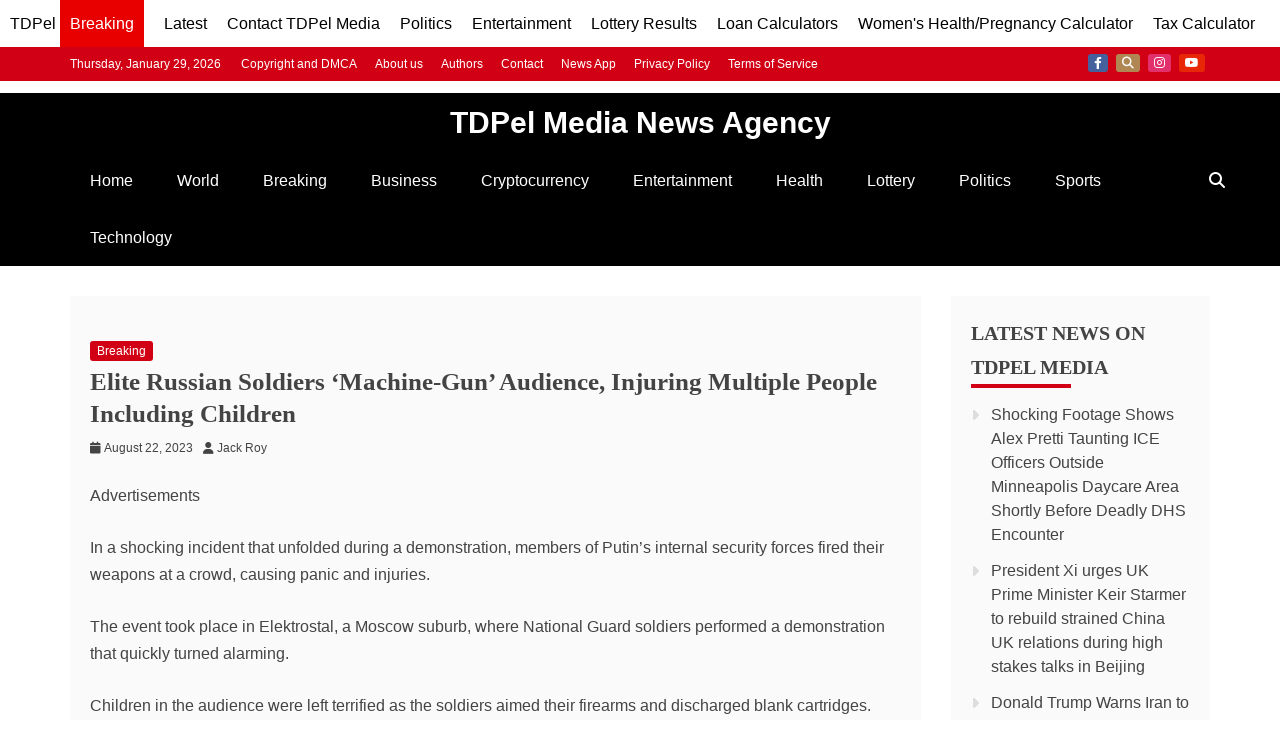

--- FILE ---
content_type: text/html; charset=utf-8
request_url: https://www.google.com/recaptcha/api2/aframe
body_size: 134
content:
<!DOCTYPE HTML><html><head><meta http-equiv="content-type" content="text/html; charset=UTF-8"></head><body><script nonce="iEQrLYWbpGpCKl9wypK9JA">/** Anti-fraud and anti-abuse applications only. See google.com/recaptcha */ try{var clients={'sodar':'https://pagead2.googlesyndication.com/pagead/sodar?'};window.addEventListener("message",function(a){try{if(a.source===window.parent){var b=JSON.parse(a.data);var c=clients[b['id']];if(c){var d=document.createElement('img');d.src=c+b['params']+'&rc='+(localStorage.getItem("rc::a")?sessionStorage.getItem("rc::b"):"");window.document.body.appendChild(d);sessionStorage.setItem("rc::e",parseInt(sessionStorage.getItem("rc::e")||0)+1);localStorage.setItem("rc::h",'1769805930811');}}}catch(b){}});window.parent.postMessage("_grecaptcha_ready", "*");}catch(b){}</script></body></html>